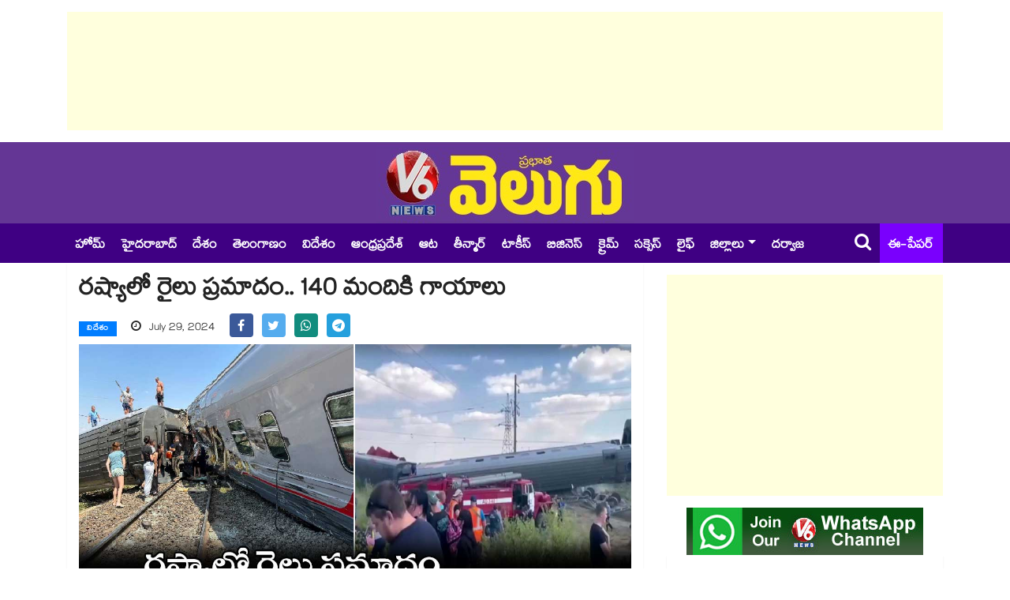

--- FILE ---
content_type: text/html; charset=UTF-8
request_url: https://www.v6velugu.com/train-with-800-passengers-derails-after-it-smashes-into-truck-on-level-crossing-in-russia
body_size: 11086
content:
<!doctype html>
<html lang="te">
    <head>
        <meta charset="utf-8">
<meta http-equiv="X-UA-Compatible" content="IE=edge">
<meta name="viewport" content="width=device-width, initial-scale=1, shrink-to-fit=no">
<meta name="robots" content="index, follow">

<title>రష్యాలో రైలు ప్రమాదం.. 140 మందికి గాయాలు</title>

<!-- ==== Document Meta ==== -->
<meta name="author" content="V6 Velugu">

<meta content="సోమవారం(జులై 29) దక్షిణ రష్యాలో  800 మంది ప్రయాణికులతో వెళ్తున్న రైలు లెవెల్ క్రాసింగ్‌లో ట్రక్కును ఢీకొంది. ఈ ఘటనలో పలు రైలు క్యారేజీలు(భోగీలు) చెల్లాచెదురుగా పడగా.. దాదాపు 140 మంది ప్రయాణికులు గాయపడ్డారు." name="description">
<meta content="Russia, Russia Train Accident, Russian Railways, Tatarstan, Adler, International News, Latest  International News, Telugu News, V6 News" name="keywords">
<base href="https://www.v6velugu.com/" />

<link rel="preconnect" href="https://static.v6velugu.com">
<!-- Browser data -->
<link rel="canonical" href="https://www.v6velugu.com/train-with-800-passengers-derails-after-it-smashes-into-truck-on-level-crossing-in-russia">

<!-- Open Graph data -->
<meta property="og:url" content="https://www.v6velugu.com/train-with-800-passengers-derails-after-it-smashes-into-truck-on-level-crossing-in-russia">  
<meta property="og:title" content="రష్యాలో రైలు ప్రమాదం.. 140 మందికి గాయాలు">
<meta property="og:type" content="article">
<meta property="og:image" content="https://static.v6velugu.com/uploads/2024/07/train-with-800-passengers-derails-after-it-smashes-into-truck-on-level-crossing-in-russia_ib8KDgXs6z.jpg">
<meta property="og:image:width" content="1200" />
<meta property="og:image:height" content="633" />
<meta property="og:image:alt" content="v6velugu-images" />
<meta property="og:description" content="సోమవారం(జులై 29) దక్షిణ రష్యాలో  800 మంది ప్రయాణికులతో వెళ్తున్న రైలు లెవెల్ క్రాసింగ్‌లో ట్రక్కును ఢీకొంది. ఈ ఘటనలో పలు రైలు క్యారేజీలు(భోగీలు) చెల్లాచెదురుగా పడగా.. దాదాపు 140 మంది ప్రయాణికులు గాయపడ్డారు.">
<meta property="og:site_name" content="V6 Velugu" />
<meta property="article:published_time" content="2024-07-29 22:04:00"> 
<meta property="article:modified_time" content="2024-07-29 22:06:01">
<meta property="article:publisher" content="https://www.facebook.com/V6News.tv/" />
<meta property="article:author" content="https://www.facebook.com/V6News.tv" />
<meta property="article:tag" content="Russia, Russia Train Accident, Russian Railways, Tatarstan, Adler, International News, Latest  International News, Telugu News, V6 News">
<meta property="ia:rules_url" content="https://www.v6velugu.com/train-with-800-passengers-derails-after-it-smashes-into-truck-on-level-crossing-in-russia/?ia_markup=1">
<meta property="ia:markup_url" content="https://www.v6velugu.com/train-with-800-passengers-derails-after-it-smashes-into-truck-on-level-crossing-in-russia">
<meta property="op:markup_version" content="v1.0">
<meta name="twitter:card" content="summary_large_image" />
<meta name="twitter:site" content="@v6news" />
<meta name="twitter:creator" content="@v6velugu" />
<meta name="robots" content="max-image-preview:large" />
<!-- ==== Favicons ==== -->
<link rel="icon" href="https://static.v6velugu.com/favicon/favicon-96x96.png" type="image/png">
<!-- ==== Bootstrap Framework ==== -->
<link rel="stylesheet" rel="preload" href="https://www.v6velugu.com/css/bootstrap.min.css?v=1.3.1">
<!-- ==== Font Awesome ==== -->
<link rel="stylesheet" rel="preload" href="https://www.v6velugu.com/css/font-awesome.min.css?v=1.3.1">
<!-- ==== Main Stylesheet ==== -->
<link rel="stylesheet" rel="preload" href="https://www.v6velugu.com/css/style.min.css?v=1.3.1">
<!-- Google tag (gtag.js) -->
<script rel="dns-prefetch" async src="https://www.googletagmanager.com/gtag/js?id=GT-TBW649S6"></script>
<script>
  window.dataLayer = window.dataLayer || [];
  function gtag(){dataLayer.push(arguments);}
  gtag('js', new Date());
  gtag('config', 'GT-TBW649S6');
</script>
<script rel="dns-prefetch" async src="https://pagead2.googlesyndication.com/pagead/js/adsbygoogle.js?client=ca-pub-9442862501327776" crossorigin="anonymous"></script>
<!--
<script>(adsbygoogle = window.adsbygoogle || []).push({google_ad_client: "ca-pub-9442862501327776", enable_page_level_ads: true});</script>
-->
<!-- ==== HTML5 Shim and Respond.js IE8 support of HTML5 elements and media queries ==== -->
<!--[if lt IE 9]>
        <script src="https://oss.maxcdn.com/libs/html5shiv/3.7.0/html5shiv.js"></script>
        <script src="https://oss.maxcdn.com/libs/respond.js/1.4.2/respond.min.js"></script>
    <![endif]-->
<script rel="dns-prefetch" type="text/javascript">
    (function(c,l,a,r,i,t,y){
        c[a]=c[a]||function(){(c[a].q=c[a].q||[]).push(arguments)};
        t=l.createElement(r);t.async=1;t.src="https://www.clarity.ms/tag/"+i;
        y=l.getElementsByTagName(r)[0];y.parentNode.insertBefore(t,y);
    })(window, document, "clarity", "script", "d8jyocm6so");
</script>
<script type="application/ld+json">
// Company contact Info:
{
    "@context": "http://schema.org",
    "@type": "Organization",
    "name" : "V6Velugu",
    "url": "https://www.v6velugu.com/",
    "logo": "https://www.v6velugu.com/img/logo.png",
    "sameAs": [
        "https://www.facebook.com/V6News.tv/",
        "https://twitter.com/v6news",
        "https://www.instagram.com/v6newstelugu/"
    ]
}
</script>
<!-- Begin comScore Tag -->
<script>
  var _comscore = _comscore || [];
  _comscore.push({ c1: "2", c2: "39393181" ,  options: { enableFirstPartyCookie: "false" } });
  (function() {
    var s = document.createElement("script"), el = document.getElementsByTagName("script")[0]; s.async = true;
    s.src = "https://sb.scorecardresearch.com/cs/39393181/beacon.js";
    el.parentNode.insertBefore(s, el);
  })();
</script>
<noscript>
  <img src="https://sb.scorecardresearch.com/p?c1=2&amp;c2=39393181&amp;cv=3.9.1&amp;cj=1">
</noscript>
<!-- End comScore Tag -->                <link rel="preload" as="image" href="https://static.v6velugu.com/uploads/2024/07/train-with-800-passengers-derails-after-it-smashes-into-truck-on-level-crossing-in-russia_ib8KDgXs6z.jpg" imagesrcset="https://static.v6velugu.com/uploads/2024/07/train-with-800-passengers-derails-after-it-smashes-into-truck-on-level-crossing-in-russia_ib8KDgXs6z.jpg">
    </head>
    <body>
        <div class="body-inner-content"> 
            <!-- Header Section Start -->
                <section>
        <div class="container">
            <div class="row">
                <div class="col-md-12 text-center">
                    <!-- top add -->
                    <ins class="adsbygoogle"
                         style="display:block;height:150px;"
                         data-ad-client="ca-pub-9442862501327776"
                         data-ad-slot="8148509875"
                         data-full-width-responsive="true"></ins>
                    <script>
                        (adsbygoogle = window.adsbygoogle || []).push({});
                    </script>
                </div>
            </div>
        </div>
    </section>
<section class="header-middle">
    <div class="container">
        <div class="row">
            <div class="col-md-12 text-center">
                <div class="header-logo">
                    <a href="https://www.v6velugu.com/"><img src="https://www.v6velugu.com/img/logo_big.png" alt="V6 News"></a>
                </div>
            </div>
        </div>
    </div>
</section>

<header class="header-standerd">
    <div class="container">
        <div class="row">

            <div class="col-lg-12">
                <nav class="navigation ts-main-menu navigation-landscape">
                    <div class="nav-header">
                        <a class="nav-brand mobile-logo visible-xs" href="https://www.v6velugu.com/"></a>
                        <div class="nav-toggle"></div>
                        <div class="nav-toggle"></div>
                        <ul class="nav navbar-nav visiblexs">
                            <li class="pull-right"><a href="https://epaper.v6velugu.com" target="_blank" style="color: #FFF;padding: 6px 2px 0;position: absolute;top: 50%;margin-top: -15px;right: 60px;font-size: 22px;align-items: center;display: inline-flex;"><i class="fa fa-newspaper-o" style="margin-right: 5px;"></i> ఈ-పేపర్</a></li>
                        </ul>
                    </div>

                    <div class="nav-menus-wrapper clearfix">
                        <ul class="nav-menu">
                            <li class=""> <a href="https://www.v6velugu.com/"> హోమ్ </a></li>
                                                                <li class=""><a href="https://www.v6velugu.com/hyderabad-news" title="Hyderabad News">హైదరాబాద్</a></li>
                                                                        <li class=""><a href="https://www.v6velugu.com/national-news" title="National News">దేశం</a></li>
                                                                        <li class=""><a href="https://www.v6velugu.com/telangana-latest-news-updates" title="Telangana News">తెలంగాణం</a></li>
                                                                        <li class=""><a href="https://www.v6velugu.com/international-news" title="International News">విదేశం</a></li>
                                                                        <li class=""><a href="https://www.v6velugu.com/andhra-pradesh-news" title="Andhra Pradesh News">ఆంధ్రప్రదేశ్ </a></li>
                                                                        <li class=""><a href="https://www.v6velugu.com/sports" title="Sports News">ఆట</a></li>
                                                                        <li class=""><a href="https://www.v6velugu.com/teenmar-news" title="Teenmar News">తీన్మార్</a></li>
                                                                        <li class=""><a href="https://www.v6velugu.com/film-news" title="Film News">టాకీస్</a></li>
                                                                        <li class=""><a href="https://www.v6velugu.com/business-news" title="Business News">బిజినెస్</a></li>
                                                                        <li class=""><a href="https://www.v6velugu.com/crime-news" title="Crime News">క్రైమ్</a></li>
                                                                        <li class=""><a href="https://www.v6velugu.com/education" title="Education">సక్సెస్</a></li>
                                                                        <li class=""><a href="https://www.v6velugu.com/life" title="Life">లైఫ్</a></li>
                                                                    <li class="nav-item dropdown">
                                    <a class="nav-link dropdown-toggle" data-toggle="dropdown" href="#" role="button" aria-haspopup="true" aria-expanded="false">జిల్లాలు</a>
                                    <div class="dropdown-menu">
                                                                                    <a class="dropdown-item" href="https://www.v6velugu.com/warangal">వరంగల్</a>
                                                                                    <a class="dropdown-item" href="https://www.v6velugu.com/karimnagar">కరీంనగర్</a>
                                                                                    <a class="dropdown-item" href="https://www.v6velugu.com/mahabubnagar">మహబూబ్ నగర్</a>
                                                                                    <a class="dropdown-item" href="https://www.v6velugu.com/adilabad">ఆదిలాబాద్</a>
                                                                                    <a class="dropdown-item" href="https://www.v6velugu.com/khammam">ఖమ్మం</a>
                                                                                    <a class="dropdown-item" href="https://www.v6velugu.com/nalgonda">నల్గొండ</a>
                                                                                    <a class="dropdown-item" href="https://www.v6velugu.com/nizamabad">నిజామాబాద్</a>
                                                                                    <a class="dropdown-item" href="https://www.v6velugu.com/medak">మెదక్</a>
                                                                                    <a class="dropdown-item" href="https://www.v6velugu.com/ranga-reddy">రంగారెడ్డి</a>
                                                                            </div>
                                </li>
                                                        <li><a target="_blank" href="https://epaper.v6velugu.com/t/26901/?s=Darwaza Magazine">దర్వాజ </a></li>
                        </ul>
                        <ul class="nav-menu right-menu align-to-right">
                            <li><a href="search.php" class="searchicon"><i class="fa fa-search"></i></a></li>
                            <li><a href="https://epaper.v6velugu.com" target="_blank">ఈ-పేపర్</a></li>
                        </ul>
                    </div>
                </nav>
            </div>
        </div>
    </div>
</header>            <!-- Header Section End -->

            <!-- Main Content Section Start -->
            <section class="single-post-wrapper">
                <div class="container">
                    <div class="row">
                        <div class="col-lg-8">
                            <div class="ts-grid-box content-wrapper single-post">
                                <div class="entry-header">
                                    <h1 class="post-title lg">రష్యాలో రైలు ప్రమాదం.. 140 మందికి గాయాలు</h1>
                                    <ul class="post-meta-info">
                                        <li>
                                            <a href="https://www.v6velugu.com/international-news" class="post-cat ts-blue-light-bg">విదేశం</a>
                                        </li>
                                        <li style="font-size: 16px;">
                                            <i class="fa fa-clock-o"></i>
                                            July 29, 2024                                        </li>
                                        <li>
                                            <ul class="ts-social-list" style="padding-left: 0px; flex-wrap: nowrap; display: inline;">
                                                <li class="ts-facebook" style="margin-right: 5px;">
                                                    <a href="https://www.facebook.com/share.php?u=https://www.v6velugu.com/train-with-800-passengers-derails-after-it-smashes-into-truck-on-level-crossing-in-russia&quote=రష్యాలో రైలు ప్రమాదం.. 140 మందికి గాయాలు" target="_blank">
                                                        <i class="fa fa-facebook" style="width: 30px; height: 30px; padding: 7.5px 0px"></i>
                                                    </a>
                                                </li>
                                                <li class="ts-twitter" style="margin-right: 5px;">
                                                    <a href="https://twitter.com/intent/tweet?url=https://www.v6velugu.com/train-with-800-passengers-derails-after-it-smashes-into-truck-on-level-crossing-in-russia&text=రష్యాలో రైలు ప్రమాదం.. 140 మందికి గాయాలు" target="_blank">
                                                        <i class="fa fa-twitter" style="width: 30px; height: 30px; padding: 7.5px 0px"></i>
                                                    </a>
                                                </li>
                                                <li class="ts-whatsapp" style="margin-right: 5px;">
                                                    <a href="https://api.whatsapp.com/send?text=రష్యాలో రైలు ప్రమాదం.. 140 మందికి గాయాలు https://www.v6velugu.com/train-with-800-passengers-derails-after-it-smashes-into-truck-on-level-crossing-in-russia" target="_blank">
                                                        <i class="fa fa-whatsapp" style="width: 30px; height: 30px; padding: 7.5px 0px"></i>
                                                    </a>
                                                </li>
                                                <li class="ts-telegram" style="margin-right: 5px;">
                                                    <a href="https://telegram.me/share/url?url=https://www.v6velugu.com/train-with-800-passengers-derails-after-it-smashes-into-truck-on-level-crossing-in-russia&text=రష్యాలో రైలు ప్రమాదం.. 140 మందికి గాయాలు" target="_blank">
                                                        <i class="fa fa-telegram" style="width: 30px; height: 30px; padding: 7.5px 0px"></i>
                                                    </a>
                                                </li>
                                            </ul>
                                        </li>
                                    </ul>
                                </div>
                                <div class="post-content-area">
                                    <div class="post-media post-featured-image">
                                        <img src="https://static.v6velugu.com/uploads/2024/07/train-with-800-passengers-derails-after-it-smashes-into-truck-on-level-crossing-in-russia_ib8KDgXs6z.jpg" class="img-fluid" alt="రష్యాలో రైలు ప్రమాదం.. 140 మందికి గాయాలు">
                                    </div>
                                    <div class="entry-content mt-3" id="entry-content">
                                                                                <p>సోమవారం(జులై 29) దక్షిణ రష్యాలో &nbsp;800 మంది ప్రయాణికులతో వెళ్తున్న రైలు లెవెల్ క్రాసింగ్&zwnj;లో ట్రక్కును ఢీకొంది. ఈ ఘటనలో పలు రైలు క్యారేజీలు(భోగీలు) చెల్లాచెదురుగా పడగా.. దాదాపు 140 మంది ప్రయాణికులు గాయపడ్డారు.&nbsp;</p>

<p>ఈ రైలు టాటర్&zwnj;స్థాన్&zwnj;లోని కజాన్ నుండి నల్ల సముద్రం మీదుగా అడ్లెర్&zwnj;కు ప్రయాణిస్తుండగా ఈ ఘటన చోటుచేసుకుంది. మాస్కోకు దక్షిణంగా 1,200 కిలోమీటర్ల దూరంలో ఉన్న కొటెల్నికోవో స్టేషన్ సమీపంలోని దక్షిణ వోల్గోగ్రాడ్ ప్రాంతంలో పట్టాలు తప్పిందని అత్యవసర మంత్రిత్వ శాఖ తెలిపింది. రైలు డ్రైవర్, ట్రాఫిక్ నిబంధనలను ఉల్లంఘించి క్రాసింగ్&zwnj;లోకి ప్రవేశించడం వల్లే ఈ ఘటన జరిగినట్లు రష్యన్ రైల్వే తెలిపింది.</p>

<ul>
	<li><a href="https://www.v6velugu.com/jaishankar-admits-india-china-relations-not-good-rules-out-role-for-third-party-in-resolving-dispute" target="_blank"><b>ALSO READ | భారత్-చైనా వివాదం.. మరో దేశం జోక్యం అవసరం లేదు: విదేశాంగ మంత్రి జైశంకర్</b></a></li>
</ul>

<p>ఈ ఘటనలో ఇద్దరు వ్యక్తులు మరణించారని, అయితే రష్యా అధికారులు దానిని ధృవీకరించలేదన్న మాటలు వినపడుతున్నాయి. సహాయక చర్యలు కొనసాగుతున్నాయి. పట్టాలు తప్పిన క్యారేజీలలోని ప్రయాణికులను బయటకు తీసుకొచ్చేందుకు సిబ్బంది శ్రమిస్తున్నట్లు రష్యా అత్యవసర మంత్రిత్వ శాఖ తెలిపింది.</p>

<blockquote class="twitter-tweet">
<p dir="ltr" lang="en">At least 140 people were injured when a train carrying 800 passengers smashed into a truck, causing eight carriages to derail near Kotelnikovo station, Volgograd region, Russia ??<br />
<br />
▪︎ 29 July 2024 ▪︎ <a href="https://t.co/KQzWqGG3dA">pic.twitter.com/KQzWqGG3dA</a></p>
&mdash; DISASTER TRACKER (@DisasterTrackHQ) <a href="https://twitter.com/DisasterTrackHQ/status/1817914102922293745?ref_src=twsrc%5Etfw">July 29, 2024</a></blockquote>
<script async src="https://platform.twitter.com/widgets.js" charset="utf-8"></script>                                    </div>
                                </div>
                            </div>
                                                            <div class="ts-grid-box mb-30">
                                    <h2 class="ts-title" style="margin-bottom: 10px">మరిన్ని వార్తలు</h2>
                                    <div class="widgets ts-grid-content ts-list-post-box">
                                        <ul class="category-list" style="list-style: initial; padding-left: 15px;">
                                                                                            <li style="padding: 2px 0px;">
                                                    <h3 class="post-title">
                                                        <a href="https://www.v6velugu.com/-indonesian-influencer-lula-lafah-dies-suddenly-at-26-in-south-jakarta-apartment"> ఇండోనేషియాలో విషాదం! 26 ఏళ్ల  ప్రముఖ ఇన్‌ఫ్లుయెన్సర్ లూలా లఫా మృతి.. </a>
                                                    </h3>
                                                </li>
                                                                                            <li style="padding: 2px 0px;">
                                                    <h3 class="post-title">
                                                        <a href="https://www.v6velugu.com/149-million-passwords-linked-to-gmail-facebook-and-netflix-found-in-publicly-accessible-database">15 కోట్ల G mail, FB, NF పాస్ వర్డ్స్ లీక్ : ఏంటీ అన్నీ 12345.. ఇలానే ఉన్నాయా..?</a>
                                                    </h3>
                                                </li>
                                                                                            <li style="padding: 2px 0px;">
                                                    <h3 class="post-title">
                                                        <a href="https://www.v6velugu.com/-over-rs-15-lakh-for-90-minute-er-visit-indian-man-breaks-down-the-cost-of-us-medical-care">గంటన్నర హాస్పిటల్ బిల్లు రూ. 1.5 లక్షలా ? అమెరికా వైద్య ఖర్చులపై షాకింగ్ నిజాలు..</a>
                                                    </h3>
                                                </li>
                                                                                            <li style="padding: 2px 0px;">
                                                    <h3 class="post-title">
                                                        <a href="https://www.v6velugu.com/georgia-horror-indian-woman-and-3-relatives-shot-dead-in-domestic-dispute">అమెరికాలోని భారతీయ ఫ్యామిలీలో ఘోరం : పెళ్లాన్ని, 3 బంధువులను కాల్చి చంపిన భర్త</a>
                                                    </h3>
                                                </li>
                                                                                    </ul>
                                    </div>
                                </div>
                                                    </div>

                        <div class="col-lg-4">
                            <div class="right-sidebar">
    <ins class="adsbygoogle"
     style="display:block; margin-top: 15px;  margin-bottom: 15px"
     data-ad-client="ca-pub-9442862501327776"
     data-ad-slot="4290465115"
     data-ad-format="auto"
     data-full-width-responsive="true"></ins>
<script>
    (adsbygoogle = window.adsbygoogle || []).push({});
</script>    <div class="widgets widgets-item mb-0" style="text-align:center">
        <a href="https://whatsapp.com/channel/0029Va98xNZ60eBgY3n9II1O" target="_blank">
            <img class="img-fluid" src="/img/whatsapp_channel.jpg" alt="V6 News">
        </a>
    </div>
            <div class="widgets ts-grid-box post-tab-list ts-col-box mb-2 pl-0 pr-0">
            <div class="ts-title-item clearfix mr-2">
                <h2 class="ts-cat-title float-left">
                    <span>లేటెస్ట్</span>
                </h2>
                <div class="float-right">
                    <a href="https://www.v6velugu.com/latest" class="view-all-link">మరిన్ని వార్తలు</a>
                </div>
            </div>
            <ul class="category-list" style="list-style: initial; padding-left: 20px;">
                                    <li><a href="https://www.v6velugu.com/prabhas-fans-targets-the-raja-saab-director-maruthi-by-cash-on-delivery-orders">ది రాజాసాబ్ డైరెక్టర్ మారుతిని టార్గెట్ చేసిన ప్రభాస్ ఫ్యాన్స్.. నాన్ స్టాప్ డెలివరీ ఆర్డర్స్ తో టార్చర్..  </a></li>
                                    <li><a href="https://www.v6velugu.com/transport-department-awareness-program-on-road-safety-at-hyderabad">హైదరాబాద్ లో రోడ్ సేఫ్టీ మంత్.. వినూత్న రీతిలో అవగాహన కార్యక్రమం.. </a></li>
                                    <li><a href="https://www.v6velugu.com/man-ends-life-due-to-70-lakhs-loss-in-online-betting-apps-at-jagital-of-telangana">ఆన్ లైన్ బెట్టింగ్ లో రూ. 70 లక్షలు పోగొట్టుకున్న యువకుడు.. పురుగుల మందు తాగి.. </a></li>
                                    <li><a href="https://www.v6velugu.com/champapet-bjp-corporator-vanga-madhusudhan-reddy-passes-away">చంపాపేట్ బీజేపీ కార్పొరేటర్ వంగ మధుసూదన్ రెడ్డి కన్నుమూత</a></li>
                                    <li><a href="https://www.v6velugu.com/pakistan-to-boycott-t20-world-cup-2026-to-support-bangladesh">టీ20 వరల్డ్ కప్ నుంచి పాక్ ఔట్..? బంగ్లా బాటలోనే దాయాది దేశం..!</a></li>
                                    <li><a href="https://www.v6velugu.com/minister-vivek-fires-at-balka-suman">పదేండ్లలో ఏనాడు చెన్నూరు ప్రజలను పట్టించుకోలే: బాల్క సుమన్‎పై మంత్రి వివేక్ ఫైర్</a></li>
                                    <li><a href="https://www.v6velugu.com/mm-keeravani’s-magical-voice-powers-purushaha-a-must-watch-comedy-entertainer">MM Keeravani: మగాళ్ల మీద జాలిపడేదెవ్వరు? &#039;పురుషః&#039; కోసం కీరవాణి మ్యూజికల్ ట్రీట్!</a></li>
                                    <li><a href="https://www.v6velugu.com/fire-department-dg-vikram-singh-man-comments-on-nampally-fire-accident">నాంపల్లి అగ్నిప్రమాదానికి ఇదే కారణం.. ఫైర్ డీజీ విక్రమ్ సింగ్ మాన్ కీలక వ్యాఖ్యలు.. </a></li>
                                    <li><a href="https://www.v6velugu.com/tamannaah-bhatia’s-big-bollywood-shift-focusing-on-content-over-south-stardom">Tamannaah: రూట్ మార్చిన మిల్కీ బ్యూటీ.. సౌత్‌కు బై చెప్పి బాలీవుడ్‌పై గురిపెట్టిన తమన్నా!</a></li>
                                    <li><a href="https://www.v6velugu.com/icc-to-punish-bangladesh-with-major-financial-blow-after-t20-world-cup-2026-withdrawal">ఇండియాతో పెట్టుకుంటే అట్లే ఉంటది మరీ: ఒక్క నిర్ణయంతో బంగ్లాకు రూ.350 కోట్లు లాస్</a></li>
                            </ul>
        </div>
    
            <div class="widgets ts-grid-box post-tab-list ts-col-box mb-2 pl-0 pr-0">
            <div class="ts-title-item clearfix mr-2">
                <h2 class="ts-cat-title float-left">
                    <span>Most Read News</span>
                </h2>
            </div>
            <ul class="category-list" style="list-style: initial; padding-left: 20px;">
                                    <li><a href="https://www.v6velugu.com/high-court-issues-notice-on-rs-42-crore-ticket-price-hike-for-mana-shankara-vara-prasad">మనశంకర్ వర ప్రసాద్ గారు..టికెట్‌‌ ధరల పెంపుతో వచ్చిన రూ.42 కోట్లు జమ చేయించండి</a></li>
                                    <li><a href="https://www.v6velugu.com/ias-and-ips-officers-have-an-ideal-wedding-in-hyderabad">ఒకరు IAS, మరొకరు IPS.. హైదరాబాద్⁭లో సింపుల్⁭గా రిజస్టర్ మ్యారేజ్ చేసుకున్న అధికారులు</a></li>
                                    <li><a href="https://www.v6velugu.com/-motorola-edge-50-fusion-available-at-just-rs-668-per-month-in-flipkart-republic-day-sale">ఫ్లిప్‌కార్ట్ రిపబ్లిక్ డే సేల్‌ అఫర్: కేవలం రూ.668కే మోటరోలా  5జి స్మార్ట్ ఫోన్..</a></li>
                                    <li><a href="https://www.v6velugu.com/icc-rope-in-scotland-as-bangladeshs-replacement-for-t20-world-cup-2026">పిల్లకూన బంగ్లాదేశ్‎ను టీ 20 వరల్డ్ కప్ నుంచి తీసిపారేసిన ఐసీసీ</a></li>
                                    <li><a href="https://www.v6velugu.com/infosys-survey-why-the-it-giant-is-asking-employees-about-electricity-bills">కరెంట్ వాడకంపై ఇన్ఫోసిస్ ఆరా.. వర్క్ ఫ్రమ్ హోమ్ చేస్తున్న టెక్కీల డేటా కలెక్షన్</a></li>
                                    <li><a href="https://www.v6velugu.com/champapet-bjp-corporator-vanga-madhusudhan-reddy-passes-away">చంపాపేట్ బీజేపీ కార్పొరేటర్ వంగ మధుసూదన్ రెడ్డి కన్నుమూత</a></li>
                                    <li><a href="https://www.v6velugu.com/pakistan-to-boycott-t20-world-cup-2026-to-support-bangladesh">టీ20 వరల్డ్ కప్ నుంచి పాక్ ఔట్..? బంగ్లా బాటలోనే దాయాది దేశం..!</a></li>
                                    <li><a href="https://www.v6velugu.com/huge-theft-in-secunderabad-monda-market-thieves-stole-gold-ornaments-worth-rs-25-lakhs">సికింద్రాబాద్ మోండా మార్కెట్⁭లో భారీ చోరీ.. రూ.25 లక్షల బంగారు ఆభరణాలు ఎత్తుకెళ్లిన దొంగలు</a></li>
                                    <li><a href="https://www.v6velugu.com/prabhas-fans-targets-the-raja-saab-director-maruthi-by-cash-on-delivery-orders">ది రాజాసాబ్ డైరెక్టర్ మారుతిని టార్గెట్ చేసిన ప్రభాస్ ఫ్యాన్స్.. నాన్ స్టాప్ డెలివరీ ఆర్డర్స్ తో టార్చర్..  </a></li>
                                    <li><a href="https://www.v6velugu.com/icc-to-punish-bangladesh-with-major-financial-blow-after-t20-world-cup-2026-withdrawal">ఇండియాతో పెట్టుకుంటే అట్లే ఉంటది మరీ: ఒక్క నిర్ణయంతో బంగ్లాకు రూ.350 కోట్లు లాస్</a></li>
                            </ul>
        </div>
    
            <div class="widgets ts-grid-box post-tab-list ts-col-box mb-2 pl-0 pr-0">
            <div class="ts-title-item clearfix mr-2">
                <h2 class="ts-cat-title float-left">
                    <span>Latest Videos</span>
                </h2>
            </div>
                            <div class="post-content media">
                    <img class="d-flex sidebar-img" src="https://static.v6velugu.com/uploads/2026/01/5pmdigitalmain_WJhq1y094P_172x97.jpg" alt="V6 DIGITAL 24.01.2026 EVENING EDITION">
                    <div class="media-body align-self-center">
                        <h4 class="post-title">
                            <a href="https://www.v6velugu.com/v6-digital-24012026-evening-edition">V6 DIGITAL 24.01.2026 EVENING EDITION</a>
                        </h4>
                    </div>
                </div>
                            <div class="post-content media">
                    <img class="d-flex sidebar-img" src="https://static.v6velugu.com/uploads/2026/01/2pmdigitalmain_2qd8KrB64N_172x97.jpg" alt="V6 DIGITAL 24.01.2026 AFTERNOON EDITION">
                    <div class="media-body align-self-center">
                        <h4 class="post-title">
                            <a href="https://www.v6velugu.com/v6-digital-24012026-afternoon-edition">V6 DIGITAL 24.01.2026 AFTERNOON EDITION</a>
                        </h4>
                    </div>
                </div>
                            <div class="post-content media">
                    <img class="d-flex sidebar-img" src="https://static.v6velugu.com/uploads/2026/01/teenmarr_rDU3Rt18Ns_172x97.jpg" alt="కేటీఆర్-ఫోన్ ట్యాపింగ్ కేసు విచారణ | సీఎం రేవంత్-హార్వర్డ్ | ఎమ్మెల్యే రాజగోపాల్ రెడ్డి-వైన్ షాపులు | V6 తీన్మార్">
                    <div class="media-body align-self-center">
                        <h4 class="post-title">
                            <a href="https://www.v6velugu.com/ktr-phone-tapping-case-inquiry-cm-revanth-harvard-mla-rajagopal-reddy-wine-shops-v6-teenmaar">కేటీఆర్-ఫోన్ ట్యాపింగ్ కేసు విచారణ | సీఎం రేవంత్-హార్వర్డ్ | ఎమ్మెల్యే రాజగోపాల్ రెడ్డి-వైన్ షాపులు | V6 తీన్మార్</a>
                        </h4>
                    </div>
                </div>
                            <div class="post-content media">
                    <img class="d-flex sidebar-img" src="https://static.v6velugu.com/uploads/2026/01/2-and-5pm-digital-pages--mani-_ujI7Eq1hFy_172x97.jpg" alt="V6 DIGITAL 23.01.2026 EVENING EDITION">
                    <div class="media-body align-self-center">
                        <h4 class="post-title">
                            <a href="https://www.v6velugu.com/v6-digital-23012026-evening-edition">V6 DIGITAL 23.01.2026 EVENING EDITION</a>
                        </h4>
                    </div>
                </div>
                    </div>
    </div>                        </div>
                    </div>
                </div>
            </section>
            <!-- Main Content Section End -->

            <!-- Footer Section Start -->
            <section class="ts-footer-social-list section-bg">
    <div class="container">
        <div class="row">
            <div class="col-lg-12 text-center">
                <ul class="footer-social">
                    <li class="ts-facebook">
                        <a href="https://www.facebook.com/v6news.tv" target="_blank"><i class="fa fa-facebook"></i><span>Facebook</span></a>
                    </li>
                    <li class="ts-twitter">
                        <a href="https://twitter.com/v6news" target="_blank"><i class="fa fa-twitter"></i><span>Twitter</span></a>
                    </li>
                    <li class="ts-pinterest">
                        <a href="https://www.instagram.com/v6newstelugu/" target="_blank"><i class="fa fa-instagram"></i><span>Instagram</span></a>
                    </li>
                    <li class="ts-linkedin">
                        <a href="https://www.youtube.com/channel/UCDCMjD1XIAsCZsYHNMGVcog" target="_blank"><i class="fa fa-youtube"></i><span>YouTube</span></a>
                    </li>
                    <li>
                        <a href="https://whatsapp.com/channel/0029Va98xNZ60eBgY3n9II1O" target="_blank"><i class="fa fa-whatsapp" style="background: #25d366"></i><span>WhatsApp</span></a>
                    </li>
                </ul>
            </div>
        </div>
    </div>
</section>

<footer class="ts-footer">
    <div class="container">
        <div class="row">
            <div class="col-lg-12">
                <div class="footer-menu text-center">
                    <ul>
                        <li>
                            <a href="https://www.v6velugu.com/">Home</a>
                        </li>
                        <li>
                            <a href="https://www.v6velugu.com/contact-us">Contact Us</a>
                        </li>
                        <li>
                            <a href="https://www.v6velugu.com/privacy-policy">Privacy Policy</a>
                        </li>
                        <li>
                            <a href="https://www.v6velugu.com/grievance-redressal.php">Grievance Redressal</a>
                        </li>
                        <li>
                            <a href="https://www.v6velugu.com/telugu-news">Telugu News</a>
                        </li>
                    </ul>
                </div>
                <div class="copyright-text text-center mb-2">
                    <p>&copy; 2026, VIL Media Pvt Ltd. All rights reserved</p>
                </div>
            </div>
        </div>
        <div id="back-to-top" class="back-to-top">
            <button class="btn btn-primary" title="Back to Top">
                <i class="fa fa-angle-up"></i>
            </button>
        </div>
    </div>
</footer>            <!-- Footer Section End -->
        </div>

        <!-- ==== jQuery Library ==== -->
<script src="https://www.v6velugu.com/js/jquery.min.js?v=1.2.1"></script>
<!-- navigation JS -->
<script src="https://www.v6velugu.com/js/navigation.js?v=1.2.1"></script>
<!-- Popper JS -->
<script src="https://www.v6velugu.com/js/popper.min.js?v=1.2.1"></script>
<!-- magnific popup JS -->
<script src="https://www.v6velugu.com/js/jquery.magnific-popup.min.js?v=1.2.1"></script>
<!-- Bootstrap jQuery -->
<script src="https://www.v6velugu.com/js/bootstrap.min.js?v=1.2.1"></script>
<!-- Slick -->
<script src="https://www.v6velugu.com/js/slick.min.js?v=1.2.1"></script>
<!-- ==== Validation Plugin ==== -->
<script src="https://www.v6velugu.com/js/jquery.validate.min.js?v=1.2.1"></script>
<!-- Main -->
<script src="https://www.v6velugu.com/js/main.js?v=1.2.1"></script>                <script type="application/ld+json">
{"@context":"http:\/\/schema.org","@graph":[{"@type":"NewsArticle","url":"https:\/\/www.v6velugu.com\/train-with-800-passengers-derails-after-it-smashes-into-truck-on-level-crossing-in-russia","publisher":{"@type":"NewsMediaOrganization","name":"V6 Velugu - Telugu News","logo":{"@type":"ImageObject","width":327,"height":103,"url":"https:\/\/www.v6velugu.com\/img\/logo_big.png"}},"image":{"@type":"ImageObject","width":807,"height":424,"url":"https:\/\/static.v6velugu.com\/uploads\/2026\/01\/2-and-5pm-digital-pages--mani-_ujI7Eq1hFy_172x97.jpg"},"mainEntityOfPage":{"@type":"WebPage","@id":"https:\/\/www.v6velugu.com\/train-with-800-passengers-derails-after-it-smashes-into-truck-on-level-crossing-in-russia","name":"\u0c30\u0c37\u0c4d\u0c2f\u0c3e\u0c32\u0c4b \u0c30\u0c48\u0c32\u0c41 \u0c2a\u0c4d\u0c30\u0c2e\u0c3e\u0c26\u0c02.. 140 \u0c2e\u0c02\u0c26\u0c3f\u0c15\u0c3f \u0c17\u0c3e\u0c2f\u0c3e\u0c32\u0c41"},"headline":"\u0c30\u0c37\u0c4d\u0c2f\u0c3e\u0c32\u0c4b \u0c30\u0c48\u0c32\u0c41 \u0c2a\u0c4d\u0c30\u0c2e\u0c3e\u0c26\u0c02.. 140 \u0c2e\u0c02\u0c26\u0c3f\u0c15\u0c3f \u0c17\u0c3e\u0c2f\u0c3e\u0c32\u0c41","description":"&lt;p&gt;\u0c38\u0c4b\u0c2e\u0c35\u0c3e\u0c30\u0c02(\u0c1c\u0c41\u0c32\u0c48 29) \u0c26\u0c15\u0c4d\u0c37\u0c3f\u0c23 \u0c30\u0c37\u0c4d\u0c2f\u0c3e\u0c32\u0c4b &amp;nbsp;800 \u0c2e\u0c02\u0c26\u0c3f \u0c2a\u0c4d\u0c30\u0c2f\u0c3e\u0c23\u0c3f\u0c15\u0c41\u0c32\u0c24\u0c4b \u0c35\u0c46\u0c33\u0c4d\u0c24\u0c41\u0c28\u0c4d\u0c28 \u0c30\u0c48\u0c32\u0c41 \u0c32\u0c46\u0c35\u0c46\u0c32\u0c4d \u0c15\u0c4d\u0c30\u0c3e\u0c38\u0c3f\u0c02\u0c17\u0c4d&amp;zwnj;\u0c32\u0c4b \u0c1f\u0c4d\u0c30\u0c15\u0c4d\u0c15\u0c41\u0c28\u0c41 \u0c22\u0c40\u0c15\u0c4a\u0c02\u0c26\u0c3f. \u0c08 \u0c18\u0c1f\u0c28\u0c32\u0c4b \u0c2a\u0c32\u0c41 \u0c30\u0c48\u0c32\u0c41 \u0c15\u0c4d\u0c2f\u0c3e\u0c30\u0c47\u0c1c\u0c40\u0c32\u0c41(\u0c2d\u0c4b\u0c17\u0c40\u0c32\u0c41) \u0c1a\u0c46\u0c32\u0c4d\u0c32\u0c3e\u0c1a\u0c46\u0c26\u0c41\u0c30\u0c41\u0c17\u0c3e \u0c2a\u0c21\u0c17\u0c3e.. \u0c26\u0c3e\u0c26\u0c3e\u0c2a\u0c41 140 \u0c2e\u0c02\u0c26\u0c3f \u0c2a\u0c4d\u0c30\u0c2f\u0c3e\u0c23\u0c3f\u0c15\u0c41\u0c32\u0c41 \u0c17\u0c3e\u0c2f\u0c2a\u0c21\u0c4d\u0c21\u0c3e\u0c30\u0c41.&amp;nbsp;&lt;\/p&gt;\r\n\r\n&lt;p&gt;\u0c08 \u0c30\u0c48\u0c32\u0c41 \u0c1f\u0c3e\u0c1f\u0c30\u0c4d&amp;zwnj;\u0c38\u0c4d\u0c25\u0c3e\u0c28\u0c4d&amp;zwnj;\u0c32\u0c4b\u0c28\u0c3f \u0c15\u0c1c\u0c3e\u0c28\u0c4d \u0c28\u0c41\u0c02\u0c21\u0c3f \u0c28\u0c32\u0c4d\u0c32 \u0c38\u0c2e\u0c41\u0c26\u0c4d\u0c30\u0c02 \u0c2e\u0c40\u0c26\u0c41\u0c17\u0c3e \u0c05\u0c21\u0c4d\u0c32\u0c46\u0c30\u0c4d&amp;zwnj;\u0c15\u0c41 \u0c2a\u0c4d\u0c30\u0c2f\u0c3e\u0c23\u0c3f\u0c38\u0c4d\u0c24\u0c41\u0c02\u0c21\u0c17\u0c3e \u0c08 \u0c18\u0c1f\u0c28 \u0c1a\u0c4b\u0c1f\u0c41\u0c1a\u0c47\u0c38\u0c41\u0c15\u0c41\u0c02\u0c26\u0c3f. \u0c2e\u0c3e\u0c38\u0c4d\u0c15\u0c4b\u0c15\u0c41 \u0c26\u0c15\u0c4d\u0c37\u0c3f\u0c23\u0c02\u0c17\u0c3e 1,200 \u0c15\u0c3f\u0c32\u0c4b\u0c2e\u0c40\u0c1f\u0c30\u0c4d\u0c32 \u0c26\u0c42\u0c30\u0c02\u0c32\u0c4b \u0c09\u0c28\u0c4d\u0c28 \u0c15\u0c4a\u0c1f\u0c46\u0c32\u0c4d\u0c28\u0c3f\u0c15\u0c4b\u0c35\u0c4b \u0c38\u0c4d\u0c1f\u0c47\u0c37\u0c28\u0c4d \u0c38\u0c2e\u0c40\u0c2a\u0c02\u0c32\u0c4b\u0c28\u0c3f \u0c26\u0c15\u0c4d\u0c37\u0c3f\u0c23 \u0c35\u0c4b\u0c32\u0c4d\u0c17\u0c4b\u0c17\u0c4d\u0c30\u0c3e\u0c21\u0c4d \u0c2a\u0c4d\u0c30\u0c3e\u0c02\u0c24\u0c02\u0c32\u0c4b \u0c2a\u0c1f\u0c4d\u0c1f\u0c3e\u0c32\u0c41 \u0c24\u0c2a\u0c4d\u0c2a\u0c3f\u0c02\u0c26\u0c28\u0c3f \u0c05\u0c24\u0c4d\u0c2f\u0c35\u0c38\u0c30 \u0c2e\u0c02\u0c24\u0c4d\u0c30\u0c3f\u0c24\u0c4d\u0c35 \u0c36\u0c3e\u0c16 \u0c24\u0c46\u0c32\u0c3f\u0c2a\u0c3f\u0c02\u0c26\u0c3f. \u0c30\u0c48\u0c32\u0c41 \u0c21\u0c4d\u0c30\u0c48\u0c35\u0c30\u0c4d, \u0c1f\u0c4d\u0c30\u0c3e\u0c2b\u0c3f\u0c15\u0c4d \u0c28\u0c3f\u0c2c\u0c02\u0c27\u0c28\u0c32\u0c28\u0c41 \u0c09\u0c32\u0c4d\u0c32\u0c02\u0c18\u0c3f\u0c02\u0c1a\u0c3f \u0c15\u0c4d\u0c30\u0c3e\u0c38\u0c3f\u0c02\u0c17\u0c4d&amp;zwnj;\u0c32\u0c4b\u0c15\u0c3f \u0c2a\u0c4d\u0c30\u0c35\u0c47\u0c36\u0c3f\u0c02\u0c1a\u0c21\u0c02 \u0c35\u0c32\u0c4d\u0c32\u0c47 \u0c08 \u0c18\u0c1f\u0c28 \u0c1c\u0c30\u0c3f\u0c17\u0c3f\u0c28\u0c1f\u0c4d\u0c32\u0c41 \u0c30\u0c37\u0c4d\u0c2f\u0c28\u0c4d \u0c30\u0c48\u0c32\u0c4d\u0c35\u0c47 \u0c24\u0c46\u0c32\u0c3f\u0c2a\u0c3f\u0c02\u0c26\u0c3f.&lt;\/p&gt;\r\n\r\n&lt;ul&gt;\r\n\t&lt;li&gt;&lt;a href=&quot;https:\/\/www.v6velugu.com\/jaishankar-admits-india-china-relations-not-good-rules-out-role-for-third-party-in-resolving-dispute&quot; target=&quot;_blank&quot;&gt;&lt;b&gt;ALSO READ | \u0c2d\u0c3e\u0c30\u0c24\u0c4d-\u0c1a\u0c48\u0c28\u0c3e \u0c35\u0c3f\u0c35\u0c3e\u0c26\u0c02.. \u0c2e\u0c30\u0c4b \u0c26\u0c47\u0c36\u0c02 \u0c1c\u0c4b\u0c15\u0c4d\u0c2f\u0c02 \u0c05\u0c35\u0c38\u0c30\u0c02 \u0c32\u0c47\u0c26\u0c41: \u0c35\u0c3f\u0c26\u0c47\u0c36\u0c3e\u0c02\u0c17 \u0c2e\u0c02\u0c24\u0c4d\u0c30\u0c3f \u0c1c\u0c48\u0c36\u0c02\u0c15\u0c30\u0c4d&lt;\/b&gt;&lt;\/a&gt;&lt;\/li&gt;\r\n&lt;\/ul&gt;\r\n\r\n&lt;p&gt;\u0c08 \u0c18\u0c1f\u0c28\u0c32\u0c4b \u0c07\u0c26\u0c4d\u0c26\u0c30\u0c41 \u0c35\u0c4d\u0c2f\u0c15\u0c4d\u0c24\u0c41\u0c32\u0c41 \u0c2e\u0c30\u0c23\u0c3f\u0c02\u0c1a\u0c3e\u0c30\u0c28\u0c3f, \u0c05\u0c2f\u0c3f\u0c24\u0c47 \u0c30\u0c37\u0c4d\u0c2f\u0c3e \u0c05\u0c27\u0c3f\u0c15\u0c3e\u0c30\u0c41\u0c32\u0c41 \u0c26\u0c3e\u0c28\u0c3f\u0c28\u0c3f \u0c27\u0c43\u0c35\u0c40\u0c15\u0c30\u0c3f\u0c02\u0c1a\u0c32\u0c47\u0c26\u0c28\u0c4d\u0c28 \u0c2e\u0c3e\u0c1f\u0c32\u0c41 \u0c35\u0c3f\u0c28\u0c2a\u0c21\u0c41\u0c24\u0c41\u0c28\u0c4d\u0c28\u0c3e\u0c2f\u0c3f. \u0c38\u0c39\u0c3e\u0c2f\u0c15 \u0c1a\u0c30\u0c4d\u0c2f\u0c32\u0c41 \u0c15\u0c4a\u0c28\u0c38\u0c3e\u0c17\u0c41\u0c24\u0c41\u0c28\u0c4d\u0c28\u0c3e\u0c2f\u0c3f. \u0c2a\u0c1f\u0c4d\u0c1f\u0c3e\u0c32\u0c41 \u0c24\u0c2a\u0c4d\u0c2a\u0c3f\u0c28 \u0c15\u0c4d\u0c2f\u0c3e\u0c30\u0c47\u0c1c\u0c40\u0c32\u0c32\u0c4b\u0c28\u0c3f \u0c2a\u0c4d\u0c30\u0c2f\u0c3e\u0c23\u0c3f\u0c15\u0c41\u0c32\u0c28\u0c41 \u0c2c\u0c2f\u0c1f\u0c15\u0c41 \u0c24\u0c40\u0c38\u0c41\u0c15\u0c4a\u0c1a\u0c4d\u0c1a\u0c47\u0c02\u0c26\u0c41\u0c15\u0c41 \u0c38\u0c3f\u0c2c\u0c4d\u0c2c\u0c02\u0c26\u0c3f \u0c36\u0c4d\u0c30\u0c2e\u0c3f\u0c38\u0c4d\u0c24\u0c41\u0c28\u0c4d\u0c28\u0c1f\u0c4d\u0c32\u0c41 \u0c30\u0c37\u0c4d\u0c2f\u0c3e \u0c05\u0c24\u0c4d\u0c2f\u0c35\u0c38\u0c30 \u0c2e\u0c02\u0c24\u0c4d\u0c30\u0c3f\u0c24\u0c4d\u0c35 \u0c36\u0c3e\u0c16 \u0c24\u0c46\u0c32\u0c3f\u0c2a\u0c3f\u0c02\u0c26\u0c3f.&lt;\/p&gt;\r\n\r\n&lt;blockquote class=&quot;twitter-tweet&quot;&gt;\r\n&lt;p dir=&quot;ltr&quot; lang=&quot;en&quot;&gt;At least 140 people were injured when a train carrying 800 passengers smashed into a truck, causing eight carriages to derail near Kotelnikovo station, Volgograd region, Russia ??&lt;br \/&gt;\r\n&lt;br \/&gt;\r\n\u25aa\ufe0e 29 July 2024 \u25aa\ufe0e &lt;a href=&quot;https:\/\/t.co\/KQzWqGG3dA&quot;&gt;pic.twitter.com\/KQzWqGG3dA&lt;\/a&gt;&lt;\/p&gt;\r\n&amp;mdash; DISASTER TRACKER (@DisasterTrackHQ) &lt;a href=&quot;https:\/\/twitter.com\/DisasterTrackHQ\/status\/1817914102922293745?ref_src=twsrc%5Etfw&quot;&gt;July 29, 2024&lt;\/a&gt;&lt;\/blockquote&gt;\r\n&lt;script async src=&quot;https:\/\/platform.twitter.com\/widgets.js&quot; charset=&quot;utf-8&quot;&gt;&lt;\/script&gt;","datePublished":"2024-07-29T22:04:00+05:30","dateModified":"2024-07-29T22:04:00+05:30","inLanguage":{"@type":"Language","name":"Telugu","alternateName":"te"},"author":{"@type":"NewsMediaOrganization","name":"V6 Velugu - Telugu News","logo":{"@type":"ImageObject","width":327,"height":103,"url":"https:\/\/www.v6velugu.com\/img\/logo_big.png"}}}]}        </script>
        <script>
            document.addEventListener("DOMContentLoaded", () => {
                const contentDiv = document.getElementById('entry-content');
                const firstParagraph = contentDiv.querySelector('p');

                if (firstParagraph) {
                    const insElement = '<ins class="adsbygoogle"' +
                            'style="display:block;"' +
                            'data-ad-client="ca-pub-9442862501327776"' +
                            'data-ad-slot="3524178356"' +
                            'data-ad-format="auto"' +
                            'data-full-width-responsive="true"></ins>';
                    const scriptElement = document.createElement('script');
                    scriptElement.innerHTML = '(adsbygoogle = window.adsbygoogle || []).push({});';

                    const customMessage = document.createElement('p');

                    // Insert the script and the message after the first paragraph
                    firstParagraph.insertAdjacentElement('afterend', customMessage);
                    firstParagraph.insertAdjacentHTML('afterend', insElement);
                    customMessage.insertAdjacentElement('afterend', scriptElement);
                }
            });
        </script>
    </body>
</html>

--- FILE ---
content_type: text/html; charset=utf-8
request_url: https://www.google.com/recaptcha/api2/aframe
body_size: 135
content:
<!DOCTYPE HTML><html><head><meta http-equiv="content-type" content="text/html; charset=UTF-8"></head><body><script nonce="5lcnkDB_d_cy_plLhxSHtQ">/** Anti-fraud and anti-abuse applications only. See google.com/recaptcha */ try{var clients={'sodar':'https://pagead2.googlesyndication.com/pagead/sodar?'};window.addEventListener("message",function(a){try{if(a.source===window.parent){var b=JSON.parse(a.data);var c=clients[b['id']];if(c){var d=document.createElement('img');d.src=c+b['params']+'&rc='+(localStorage.getItem("rc::a")?sessionStorage.getItem("rc::b"):"");window.document.body.appendChild(d);sessionStorage.setItem("rc::e",parseInt(sessionStorage.getItem("rc::e")||0)+1);localStorage.setItem("rc::h",'1769290069610');}}}catch(b){}});window.parent.postMessage("_grecaptcha_ready", "*");}catch(b){}</script></body></html>